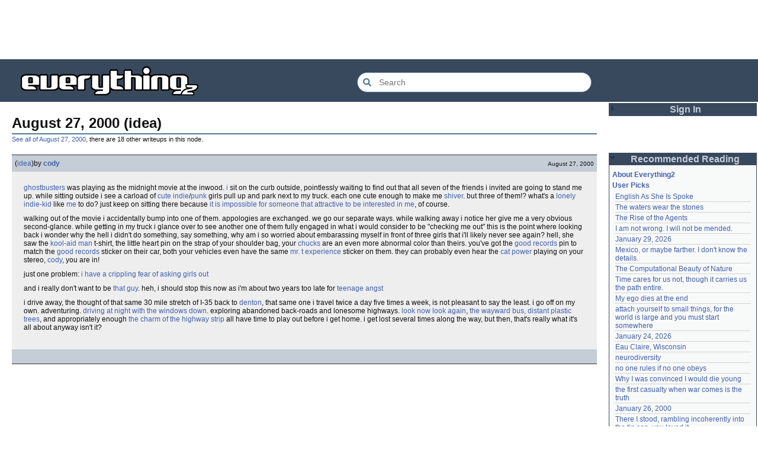

--- FILE ---
content_type: text/html; charset=utf-8
request_url: https://everything2.com/user/cody/writeups/August+27%252C+2000
body_size: 6093
content:
<!DOCTYPE html>
<html lang="en">
<head>
<meta charset="utf-8">
<meta http-equiv="X-UA-Compatible" content="IE=Edge" />
<title>August 27, 2000 (idea)</title>
<link rel="stylesheet" id="basesheet" type="text/css" href="https://s3-us-west-2.amazonaws.com/deployed.everything2.com/12f701fc1c860c10ddd3467bb16b07723732e55f/br/1973976.css" media="all">
<link rel="stylesheet" id="printsheet" type="text/css" href="https://s3-us-west-2.amazonaws.com/deployed.everything2.com/12f701fc1c860c10ddd3467bb16b07723732e55f/br/2004473.css" media="print">
<base href="https://everything2.com">
<link rel="canonical" href="https://everything2.com/user/cody/writeups/August%2027%2C%202000">
<meta name="robots" content="index,follow">
<meta name="description" content="ghostbusters was playing as the midnight movie at the inwood. i sit on the curb outside, pointlessly waiting to find out that all seven of the friends i...">
<!-- Open Graph / Facebook -->
<meta property="og:type" content="article">
<meta property="og:url" content="https://everything2.com/user/cody/writeups/August%2027%2C%202000">
<meta property="og:title" content="August 27, 2000 (idea)">
<meta property="og:description" content="ghostbusters was playing as the midnight movie at the inwood. i sit on the curb outside, pointlessly waiting to find out that all seven of the friends i...">
<meta property="og:site_name" content="Everything2">
<meta property="article:published_time" content="2000-08-27 09:17:50">
<!-- Twitter -->
<meta name="twitter:card" content="summary">
<meta name="twitter:title" content="August 27, 2000 (idea)">
<meta name="twitter:description" content="ghostbusters was playing as the midnight movie at the inwood. i sit on the curb outside, pointlessly waiting to find out that all seven of the friends i...">
<link rel="icon" href="https://s3-us-west-2.amazonaws.com/deployed.everything2.com/12f701fc1c860c10ddd3467bb16b07723732e55f/static/favicon.ico" type="image/vnd.microsoft.icon">
<!--[if lt IE 8]><link rel="shortcut icon" href="https://s3-us-west-2.amazonaws.com/deployed.everything2.com/12f701fc1c860c10ddd3467bb16b07723732e55f/static/favicon.ico" type="image/x-icon"><![endif]-->
<link rel="alternate" type="application/atom+xml" title="Everything2 New Writeups" href="/node/ticker/New+Writeups+Atom+Feed">
<meta content="width=device-width,initial-scale=1.0,user-scalable=1" name="viewport">
<!-- Preconnect to external resources for faster loading -->
<link rel="preconnect" href="https://www.googletagmanager.com" crossorigin>
<link rel="dns-prefetch" href="https://www.googletagmanager.com">
<link rel="preconnect" href="https://www.google-analytics.com" crossorigin>
<link rel="dns-prefetch" href="https://www.google-analytics.com">
<link rel="preconnect" href="https://s3-us-west-2.amazonaws.com" crossorigin>
<link rel="dns-prefetch" href="https://s3-us-west-2.amazonaws.com">
<link rel="preconnect" href="https://pagead2.googlesyndication.com" crossorigin>
<link rel="dns-prefetch" href="https://pagead2.googlesyndication.com">
<link rel="preconnect" href="https://googleads.g.doubleclick.net" crossorigin>
<link rel="dns-prefetch" href="https://googleads.g.doubleclick.net">
<link rel="preconnect" href="https://tpc.googlesyndication.com" crossorigin>
<link rel="dns-prefetch" href="https://tpc.googlesyndication.com">
<script async src="https://www.googletagmanager.com/gtag/js?id=G-2GBBBF9ZDK"></script>
<script async src="https://pagead2.googlesyndication.com/pagead/js/adsbygoogle.js?client=ca-pub-0613380022572506" crossorigin="anonymous"></script>
<script type="application/ld+json">{"@context":"https://schema.org","@graph":[{"potentialAction":{"@type":"SearchAction","query-input":"required name=search_term_string","target":{"urlTemplate":"https://everything2.com/title/{search_term_string}","@type":"EntryPoint"}},"url":"https://everything2.com/","name":"Everything2","@type":"WebSite","description":"Everything2 is a community for fiction, nonfiction, poetry, reviews, and more.","@id":"https://everything2.com/#website"},{"itemListElement":[{"name":"Home","@type":"ListItem","item":"https://everything2.com/","position":1},{"item":"https://everything2.com/title/August+27%252C+2000","position":2,"name":"August 27, 2000","@type":"ListItem"},{"@type":"ListItem","name":"August 27, 2000 (idea)","position":3}],"@type":"BreadcrumbList"},{"isPartOf":{"@id":"https://everything2.com/user/cody/writeups/August%2027%2C%202000#webpage"},"headline":"August 27, 2000 (idea)","author":{"url":"https://everything2.com/user/cody","name":"cody","@type":"Person"},"url":"https://everything2.com/user/cody/writeups/August%2027%2C%202000","description":"ghostbusters was playing as the midnight movie at the inwood. i sit on the curb outside, pointlessly waiting to find out that all seven of the friends i...","@id":"https://everything2.com/user/cody/writeups/August%2027%2C%202000#article","publisher":{"@type":"Organization","name":"Everything2","url":"https://everything2.com/"},"@type":"Article","datePublished":"2000-08-27 09:17:50","inLanguage":"en-US"},{"inLanguage":"en-US","name":"August 27, 2000 (idea)","@type":"WebPage","@id":"https://everything2.com/user/cody/writeups/August%2027%2C%202000#webpage","mainEntity":{"@id":"https://everything2.com/user/cody/writeups/August%2027%2C%202000#article"},"description":"ghostbusters was playing as the midnight movie at the inwood. i sit on the curb outside, pointlessly waiting to find out that all seven of the friends i...","url":"https://everything2.com/user/cody/writeups/August%2027%2C%202000","isPartOf":{"@id":"https://everything2.com/#website"}}]}</script>
</head>
<body class="writeuppage writeup" itemscope itemtype="http://schema.org/WebPage">
<!-- React renders entire page body -->
<div id="e2-react-page-root"></div>
<script id="nodeinfojson">e2 = {"assets_location":"https://s3-us-west-2.amazonaws.com/deployed.everything2.com/12f701fc1c860c10ddd3467bb16b07723732e55f","newWriteups":[{"parent":{"title":"The Rise of the Agents","type":"e2node","node_id":2213246},"node_id":"2213236","author":{"type":"user","node_id":2049451,"title":"relentless"},"is_log":false,"title":"The Rise of the Agents (essay)","writeuptype":"essay","notnew":false,"is_junk":false},{"is_log":true,"parent":{"title":"January 29, 2026","node_id":2213237,"type":"e2node"},"node_id":"2213239","author":{"title":"liha","type":"user","node_id":695747},"notnew":false,"is_junk":false,"title":"January 29, 2026 (opinion)","writeuptype":"opinion"},{"is_log":true,"node_id":"2213235","parent":{"node_id":2213219,"type":"e2node","title":"January 24, 2026"},"author":{"title":"JD","node_id":1455010,"type":"user"},"notnew":false,"is_junk":false,"writeuptype":"event","title":"January 24, 2026 (event)"},{"is_junk":false,"is_log":false,"notnew":false,"title":"no one rules if no one obeys (person)","author":{"title":"gate","node_id":1252419,"type":"user"},"writeuptype":"person","parent":{"title":"no one rules if no one obeys","type":"e2node","node_id":2102192},"node_id":"2213232"},{"node_id":"2211934","parent":{"title":"My ego dies at the end","type":"e2node","node_id":2211933},"writeuptype":"thing","author":{"type":"user","node_id":1153472,"title":"etouffee"},"title":"My ego dies at the end (thing)","notnew":false,"is_log":false,"is_junk":false},{"title":"neurodiversity (essay)","author":{"title":"Oolong","node_id":1017738,"type":"user"},"writeuptype":"essay","parent":{"title":"neurodiversity","node_id":1708121,"type":"e2node"},"node_id":"2213231","is_junk":false,"is_log":false,"notnew":false},{"notnew":false,"is_log":false,"is_junk":false,"node_id":"2213226","parent":{"type":"e2node","node_id":1708121,"title":"neurodiversity"},"writeuptype":"essay","author":{"type":"user","node_id":977360,"title":"Glowing Fish"},"title":"neurodiversity (essay)"},{"writeuptype":"thing","title":"Acclimatation (thing)","notnew":false,"is_junk":false,"node_id":"2213221","parent":{"title":"Acclimatation","type":"e2node","node_id":178855},"author":{"title":"avebiewa","node_id":2197862,"type":"user"},"is_log":false},{"is_junk":false,"notnew":false,"title":"Christmas Tree (thing)","writeuptype":"thing","is_log":false,"author":{"node_id":2212534,"type":"user","title":"Finky"},"parent":{"title":"Christmas Tree","node_id":115971,"type":"e2node"},"node_id":"2213218"},{"is_log":true,"notnew":false,"is_junk":false,"parent":{"title":"January 23, 2026","type":"e2node","node_id":2213213},"node_id":"2213212","title":"January 23, 2026 (log)","author":{"node_id":2178478,"type":"user","title":"passalidae"},"writeuptype":"log"},{"is_log":false,"notnew":false,"is_junk":false,"parent":{"node_id":2213216,"type":"e2node","title":"Fantastic Four Annual #16"},"node_id":"2213217","title":"Fantastic Four Annual #16 (review)","author":{"title":"Glowing Fish","type":"user","node_id":977360},"writeuptype":"review"},{"title":"Eau Claire, Wisconsin (personal)","writeuptype":"personal","author":{"type":"user","node_id":2201248,"title":"lilah june"},"parent":{"title":"Eau Claire, Wisconsin","type":"e2node","node_id":2213211},"node_id":"2213189","is_junk":false,"is_log":false,"notnew":false},{"node_id":"2213206","parent":{"title":"Neurodivergent","node_id":2144970,"type":"e2node"},"author":{"title":"Oolong","type":"user","node_id":1017738},"writeuptype":"idea","title":"Neurodivergent (idea)","notnew":false,"is_log":false,"is_junk":false},{"author":{"type":"user","node_id":2212534,"title":"Finky"},"parent":{"type":"e2node","node_id":2213204,"title":"A Retrospective on the Dena Against ICE Walkout, One Year Later"},"node_id":"2213203","is_log":false,"title":"A Retrospective on the Dena Against ICE Walkout, One Year Later (opinion)","writeuptype":"opinion","is_junk":false,"notnew":false},{"author":{"title":"mic_ernst","node_id":2119789,"type":"user"},"parent":{"title":"Mindfulword on Hankies","type":"e2node","node_id":2213201},"node_id":"2213200","is_log":false,"title":"Mindfulword on Hankies (opinion)","writeuptype":"opinion","is_junk":false,"notnew":false},{"node_id":"2213195","parent":{"type":"e2node","node_id":2213145,"title":"Disco Elysium"},"author":{"title":"Dustyblue","node_id":2068077,"type":"user"},"writeuptype":"thing","title":"Disco Elysium (thing)","notnew":false,"is_log":false,"is_junk":false},{"author":{"title":"wertperch","type":"user","node_id":958245},"writeuptype":"thing","title":"coffee snobs (thing)","node_id":"2213172","parent":{"title":"coffee snobs","node_id":676472,"type":"e2node"},"is_junk":false,"notnew":false,"is_log":false},{"writeuptype":"thing","author":{"title":"Dustyblue","node_id":2068077,"type":"user"},"title":"Twilight Land (thing)","node_id":"2213047","parent":{"node_id":2213194,"type":"e2node","title":"Twilight Land"},"is_junk":false,"notnew":false,"is_log":false},{"author":{"node_id":2068077,"type":"user","title":"Dustyblue"},"parent":{"node_id":2211490,"type":"e2node","title":"Dungeon Crawler Carl"},"node_id":"2213193","is_log":false,"title":"Dungeon Crawler Carl (thing)","writeuptype":"thing","is_junk":false,"notnew":false},{"is_junk":false,"notnew":false,"is_log":false,"writeuptype":"thing","author":{"type":"user","node_id":2068077,"title":"Dustyblue"},"title":"Conjure Wife (thing)","node_id":"2213066","parent":{"type":"e2node","node_id":1534051,"title":"Conjure Wife"}},{"title":"Telegraph Avenue (review)","writeuptype":"review","author":{"node_id":977360,"type":"user","title":"Glowing Fish"},"parent":{"title":"Telegraph Avenue","type":"e2node","node_id":88301},"node_id":"2213191","is_junk":false,"is_log":false,"notnew":false},{"is_junk":false,"notnew":false,"title":"Mexico, or maybe farther. I don't know the details. (personal)","writeuptype":"personal","is_log":false,"author":{"type":"user","node_id":983517,"title":"panamaus"},"parent":{"node_id":2151966,"type":"e2node","title":"Mexico, or maybe farther. I don't know the details."},"node_id":"2213186"},{"title":"September 15, 2006 (essay)","writeuptype":"essay","notnew":false,"is_junk":false,"parent":{"node_id":1833558,"type":"e2node","title":"September 15, 2006"},"node_id":"1833807","author":{"type":"user","node_id":1269886,"title":"iceowl"},"is_log":true},{"notnew":false,"is_log":false,"is_junk":false,"node_id":"2213166","parent":{"type":"e2node","node_id":2213187,"title":"A Final Message From Scott Adams"},"writeuptype":"thing","author":{"type":"user","node_id":1902455,"title":"Pandeism Fish"},"title":"A Final Message From Scott Adams (thing)"},{"is_log":false,"notnew":false,"is_junk":false,"parent":{"node_id":2213184,"type":"e2node","title":"Hotworx"},"node_id":"2213182","title":"Hotworx (place)","writeuptype":"place","author":{"title":"savpixie","node_id":1505883,"type":"user"}},{"title":"root log: January update - Live Search is Live! (thing)","author":{"type":"user","node_id":5988,"title":"Sylvar"},"writeuptype":"thing","parent":{"title":"root log: January update - Live Search is Live!","node_id":2213144,"type":"e2node"},"node_id":"2213173","is_junk":false,"is_log":true,"notnew":false},{"is_junk":false,"notnew":false,"writeuptype":"thing","title":"Row, row, row your boat (thing)","is_log":false,"author":{"title":"Pandeism Fish","node_id":1902455,"type":"user"},"node_id":"2213168","parent":{"title":"Row, row, row your boat","type":"e2node","node_id":944588}},{"parent":{"type":"e2node","node_id":2213170,"title":"January 15, 2026"},"node_id":"2213165","title":"January 15, 2026 (log)","author":{"title":"Oolong","node_id":1017738,"type":"user"},"writeuptype":"log","is_log":true,"notnew":false,"is_junk":false},{"writeuptype":"idea","title":"Emotive Conjugation (idea)","is_junk":false,"notnew":false,"author":{"title":"teleny","type":"user","node_id":3473},"node_id":"2213039","parent":{"title":"Emotive Conjugation","node_id":2212393,"type":"e2node"},"is_log":false},{"is_log":false,"node_id":"2213158","parent":{"type":"e2node","node_id":98029,"title":"Black Coffee"},"author":{"type":"user","node_id":958245,"title":"wertperch"},"notnew":false,"is_junk":false,"writeuptype":"thing","title":"Black Coffee (thing)"},{"parent":{"title":"the blurry boundary between immersion and obsession","type":"e2node","node_id":2213161},"node_id":"2213160","author":{"title":"passalidae","node_id":2178478,"type":"user"},"is_log":false,"title":"the blurry boundary between immersion and obsession (opinion)","writeuptype":"opinion","notnew":false,"is_junk":false},{"title":"root log: January 2026 - Mobile is live, themes resurrected (thing)","author":{"node_id":459692,"type":"user","title":"jaybonci"},"writeuptype":"thing","parent":{"node_id":2213156,"type":"e2node","title":"root log: January 2026 - Mobile is live, themes resurrected"},"node_id":"2213155","is_junk":false,"is_log":true,"notnew":false},{"parent":{"title":"A Woman's Story","node_id":2213152,"type":"e2node"},"node_id":"2213153","title":"A Woman's Story (review)","writeuptype":"review","author":{"node_id":977360,"type":"user","title":"Glowing Fish"},"is_log":false,"notnew":false,"is_junk":false},{"is_log":false,"parent":{"title":"Time cares for us not, though it carries us the path entire.","node_id":2184246,"type":"e2node"},"node_id":"2213147","author":{"title":"Auspice","node_id":1866071,"type":"user"},"notnew":false,"is_junk":false,"title":"Time cares for us not, though it carries us the path entire. (personal)","writeuptype":"personal"},{"is_junk":false,"notnew":false,"writeuptype":"log","title":"root log: January update - Live Search is Live! (log)","is_log":true,"author":{"title":"jaybonci","type":"user","node_id":459692},"node_id":"2213141","parent":{"title":"root log: January update - Live Search is Live!","node_id":2213144,"type":"e2node"}},{"parent":{"type":"e2node","node_id":2213142,"title":"Skurge the Executioner"},"node_id":"2213143","author":{"type":"user","node_id":6339,"title":"Jet-Poop"},"is_log":false,"title":"Skurge the Executioner (person)","writeuptype":"person","notnew":false,"is_junk":false},{"is_junk":false,"notnew":false,"title":"notes written by hand (poetry)","writeuptype":"poetry","is_log":false,"author":{"node_id":1866071,"type":"user","title":"Auspice"},"parent":{"node_id":1905443,"type":"e2node","title":"notes written by hand"},"node_id":"2213139"},{"is_junk":false,"notnew":false,"is_log":false,"writeuptype":"review","author":{"node_id":977360,"type":"user","title":"Glowing Fish"},"title":"In Chancery (review)","node_id":"2213138","parent":{"type":"e2node","node_id":2213137,"title":"In Chancery"}},{"author":{"title":"BookReader","node_id":1681230,"type":"user"},"parent":{"type":"e2node","node_id":2213122,"title":"Sor Juana"},"node_id":"2213124","is_log":false,"title":"Sor Juana (poetry)","writeuptype":"poetry","is_junk":false,"notnew":false}],"lastCommit":"12f701fc1c860c10ddd3467bb16b07723732e55f","reactPageMode":true,"nodetype":"writeup","use_local_assets":"0","lastnode_id":null,"hasMessagesNodelet":0,"developerNodelet":{},"title":"August 27, 2000 (idea)","node":{"createtime":967367870,"type":"writeup","node_id":"722238","title":"August 27, 2000 (idea)"},"coolnodes":[{"wu_author":"TheChronicler","coolwriteups_id":1164290,"parentNode":608757,"latest_cool":"2026-01-31 13:44:41","writeupCooled":2,"parentTitle":"English As She Is Spoke"},{"latest_cool":"2026-01-31 13:42:29","writeupCooled":6,"parentTitle":"The waters wear the stones","wu_author":"colonelmustard","coolwriteups_id":1987469,"parentNode":1987467},{"wu_author":"relentless","coolwriteups_id":2213236,"parentNode":2213246,"latest_cool":"2026-01-30 18:58:00","writeupCooled":2,"parentTitle":"The Rise of the Agents"},{"parentTitle":"I am not wrong. I will not be mended.","writeupCooled":3,"latest_cool":"2026-01-30 16:50:58","parentNode":1160882,"coolwriteups_id":1160883,"wu_author":"MizerieRose"},{"writeupCooled":1,"parentTitle":"January 29, 2026","latest_cool":"2026-01-29 23:45:08","parentNode":2213237,"wu_author":"savpixie","coolwriteups_id":2213238},{"coolwriteups_id":2213186,"wu_author":"panamaus","parentNode":2151966,"latest_cool":"2026-01-29 08:01:24","parentTitle":"Mexico, or maybe farther. I don't know the details.","writeupCooled":5},{"latest_cool":"2026-01-29 07:57:30","writeupCooled":2,"parentTitle":"The Computational Beauty of Nature","wu_author":"charlie_b","coolwriteups_id":1287275,"parentNode":1287274},{"parentNode":2184246,"wu_author":"Auspice","coolwriteups_id":2213147,"writeupCooled":2,"parentTitle":"Time cares for us not, though it carries us the path entire.","latest_cool":"2026-01-29 04:53:42"},{"parentNode":2211933,"wu_author":"etouffee","coolwriteups_id":2211934,"writeupCooled":3,"parentTitle":"My ego dies at the end","latest_cool":"2026-01-28 22:27:50"},{"writeupCooled":5,"parentTitle":"attach yourself to small things, for the world is large and you must start somewhere","latest_cool":"2026-01-28 22:01:04","parentNode":2066537,"wu_author":"moeyz","coolwriteups_id":2114149},{"parentNode":2213219,"coolwriteups_id":2213235,"wu_author":"JD","parentTitle":"January 24, 2026","writeupCooled":1,"latest_cool":"2026-01-28 18:52:42"},{"parentNode":2213211,"coolwriteups_id":2213189,"wu_author":"lilah june","parentTitle":"Eau Claire, Wisconsin","writeupCooled":2,"latest_cool":"2026-01-28 12:40:05"},{"latest_cool":"2026-01-28 11:37:57","parentTitle":"neurodiversity","writeupCooled":2,"coolwriteups_id":2213231,"wu_author":"Oolong","parentNode":1708121},{"coolwriteups_id":2213232,"wu_author":"gate","parentNode":2102192,"latest_cool":"2026-01-28 04:59:56","parentTitle":"no one rules if no one obeys","writeupCooled":2},{"latest_cool":"2026-01-27 23:33:48","parentTitle":"Why I was convinced I would die young","writeupCooled":2,"coolwriteups_id":692229,"wu_author":"whizkid","parentNode":153356},{"coolwriteups_id":1007269,"wu_author":"evilrooster","parentNode":1007267,"latest_cool":"2026-01-27 07:44:20","parentTitle":"the first casualty when war comes is the truth","writeupCooled":3},{"wu_author":"discofever","coolwriteups_id":404464,"parentNode":400828,"latest_cool":"2026-01-27 05:49:21","writeupCooled":1,"parentTitle":"January 26, 2000"},{"parentNode":536979,"wu_author":"icicle","coolwriteups_id":2001529,"writeupCooled":3,"parentTitle":"There I stood, rambling incoherently into the tin can, you loved it","latest_cool":"2026-01-27 04:18:05"},{"parentNode":2152729,"coolwriteups_id":2123759,"wu_author":"Zephronias","parentTitle":"Zone of Proximal Development","writeupCooled":1,"latest_cool":"2026-01-26 23:02:34"},{"parentNode":1708121,"coolwriteups_id":2213226,"wu_author":"Glowing Fish","parentTitle":"neurodiversity","writeupCooled":1,"latest_cool":"2026-01-26 18:22:45"},{"wu_author":"Devon","coolwriteups_id":1211695,"parentNode":45146,"latest_cool":"2026-01-26 14:54:29","writeupCooled":6,"parentTitle":"Nevermind"},{"latest_cool":"2026-01-26 06:20:36","writeupCooled":2,"parentTitle":"brick and mortar","wu_author":"Lord Brawl","coolwriteups_id":972500,"parentNode":452951},{"wu_author":"Glowing Fish","coolwriteups_id":2154366,"parentNode":1515456,"latest_cool":"2026-01-26 03:49:46","writeupCooled":2,"parentTitle":"The Mayor of Casterbridge"},{"parentTitle":"root log: January 2026","writeupCooled":7,"latest_cool":"2026-01-25 12:26:47","parentNode":2213093,"coolwriteups_id":2213103,"wu_author":"jaybonci"},{"parentNode":1833558,"wu_author":"iceowl","coolwriteups_id":1833807,"writeupCooled":5,"parentTitle":"September 15, 2006","latest_cool":"2026-01-25 11:13:45"},{"writeupCooled":2,"parentTitle":"Initial Public Offering","latest_cool":"2026-01-25 08:22:24","parentNode":85493,"wu_author":"Nordicfrost","coolwriteups_id":1283740},{"latest_cool":"2026-01-25 08:00:07","parentTitle":"Acclimatation","writeupCooled":1,"coolwriteups_id":2213221,"wu_author":"avebiewa","parentNode":178855},{"parentNode":48291,"coolwriteups_id":1520245,"wu_author":"Trilateral Chairman","parentTitle":"Manufacturing Consent","writeupCooled":5,"latest_cool":"2026-01-25 02:17:41"},{"parentNode":2213187,"wu_author":"Pandeism Fish","coolwriteups_id":2213166,"writeupCooled":4,"parentTitle":"A Final Message From Scott Adams","latest_cool":"2026-01-24 19:29:26"},{"writeupCooled":6,"parentTitle":"What do you know of me, or I of you?","latest_cool":"2026-01-24 10:24:05","parentNode":830822,"wu_author":"graceness","coolwriteups_id":831080}],"node_id":"722238","pageheader":{"parentLink":{"title":"August 27, 2000","otherWriteupCount":18,"node_id":"721848"}},"display_prefs":{"edn_hideedev":0,"rtn_hideedc":0,"vit_hidenodeinfo":0,"edn_hideutil":0,"vit_hidelist":0,"rtn_hidenws":0,"vit_hidenodeutil":0,"nw_nojunk":false,"num_newwus":"10","vit_hidemisc":0,"rtn_hidecwu":0,"vit_hidemaintenance":0},"staffpicks":[{"node_id":"226496","type":"e2node","title":"Dorian"},{"node_id":"1798217","type":"e2node","title":"Beautiful Shipwrecks and The Crags of Point Reyes"},{"title":"Camille Paglia","node_id":"151838","type":"e2node"},{"title":"Chainmail","node_id":"465756","type":"e2node"},{"type":"e2node","node_id":"990189","title":"I don't rewrite my poetry"},{"node_id":"416959","type":"e2node","title":"Creation science"},{"title":"Rosemary","node_id":"319062","type":"e2node"},{"title":"Colt M16","node_id":"102631","type":"e2node"},{"title":"The Mythological Origins of The Silmarillion and Unfinished Tales","type":"e2node","node_id":"855330"},{"title":"pipeline","node_id":"496563","type":"e2node"},{"title":"EDA","node_id":"1071368","type":"e2node"},{"title":"Japanese Christmas","node_id":"884671","type":"e2node"},{"title":"October 8, 2007","type":"e2node","node_id":"1911440"},{"title":"The summer after high school","type":"e2node","node_id":"927553"},{"type":"e2node","node_id":"1364228","title":"You can do anything"}],"recaptcha":{"enabled":true,"publicKey":"6LeF2BwsAAAAAMrkwFG7CXJmF6p0hV2swBxYfqc2"},"user":{"title":"Guest User","developer":true,"in_room":"0","editor":false,"guest":true,"node_id":"779713","admin":false,"chanop":false},"guest":1,"chatterbox":{"messages":[],"roomName":"outside","showMessagesInChatterbox":1,"roomTopic":"Massive site change may have surfaced various issues. See: [root log: mid-December 2025: Writeup display overhaul], and report any problems. - Publication problems fixed. Thank you -[jaybonci|jb]","miniMessages":[]},"architecture":"aarch64","nodeletorder":["sign_in","recommended_reading","new_writeups"],"contentData":{"type":"writeup","parent_categories":[],"writeup":{"node_id":722238,"type":"writeup","author":{"hidelastseen":0,"lasttime":"2010-08-11T16:08:55Z","is_bot":0,"type":"user","node_id":558918,"title":"cody"},"createtime":"2000-08-27T09:17:50Z","doctext":"[ghostbusters] was playing as the midnight movie at the inwood.   [cody|i] sit on the curb outside, pointlessly waiting to find out that all seven of the friends i invited are going to stand me up.  while sitting outside i see a carload of [a pretty girl is like...|cute] [indie rock|indie]/[punk rock girl|punk] girls pull up and park next to my truck.  each one cute enough to make me [shiver]. but three of them!?  what's a [lonely indie-kid]  like [cody|me] to do?  just keep on sitting there because [it is impossible for someone that attractive to be interested in me], of course. <p>\r\n\r\nwalking out of the movie i accidentally bump into one of them.  appologies are exchanged.  we go our separate ways.   while walking away i notice her give me a very obvious second-glance.  while getting in my truck i glance over to see another one of them fully engaged in what i would consider to be \"checking me out\"  this is the point where looking back i wonder why the hell i didn't do something, say something, why am i so worried about embarassing myself in front of three girls that i'll likely never see again?  hell, she saw the [kool-aid man] t-shirt, the little heart pin on the strap of your shoulder bag,  your [chuck taylors|chucks] are an even more abnormal color than theirs.  you've got the [good records] pin to match the [good records] sticker on their car, both your vehicles even have the same [the mr t experience|mr. t experience] sticker on them.  they can probably even hear the [cat power] playing on your stereo, [cody], you are in!<p>\r\n\r\njust one problem:  [i have a crippling fear of asking girls out]<p>\r\n\r\nand i really don't want to be [anonymous men think they can talk to me|that guy].  heh, i should stop this now as i'm about two years too late for [teen angst|teenage angst]<p>\r\n\r\ni drive away, the thought of that same 30 mile stretch of I-35 back to [denton], that same one i travel twice a day five times a week, is not pleasant to say the least.  i go off on my own.  adventuring.  [windows rolled down|driving at night with the windows down].    exploring abandoned back-roads and lonesome highways.  [rainer maria|look now look again], [magnetic fields|the wayward bus, distant plastic trees],  and appropriately enough [the charm of the highway strip] all have time to play out before i get home.  i get lost several times along the way, but then, that's really what it's all about anyway isn't it?","title":"August 27, 2000 (idea)","publishtime":"2000-08-27T09:17:50Z","writeuptype":"idea"},"categories":[],"user":{"can_vote":0,"is_editor":0,"coolsleft":0,"title":"Guest User","is_admin":0,"is_guest":1,"node_id":"779713","can_cool":0}}}</script>
<script src="https://s3-us-west-2.amazonaws.com/deployed.everything2.com/12f701fc1c860c10ddd3467bb16b07723732e55f/br/main.bundle.js" type="text/javascript"></script>
</body>
</html>


--- FILE ---
content_type: text/html; charset=utf-8
request_url: https://www.google.com/recaptcha/api2/aframe
body_size: 269
content:
<!DOCTYPE HTML><html><head><meta http-equiv="content-type" content="text/html; charset=UTF-8"></head><body><script nonce="N_8zfJCys0477OGWCmLuYQ">/** Anti-fraud and anti-abuse applications only. See google.com/recaptcha */ try{var clients={'sodar':'https://pagead2.googlesyndication.com/pagead/sodar?'};window.addEventListener("message",function(a){try{if(a.source===window.parent){var b=JSON.parse(a.data);var c=clients[b['id']];if(c){var d=document.createElement('img');d.src=c+b['params']+'&rc='+(localStorage.getItem("rc::a")?sessionStorage.getItem("rc::b"):"");window.document.body.appendChild(d);sessionStorage.setItem("rc::e",parseInt(sessionStorage.getItem("rc::e")||0)+1);localStorage.setItem("rc::h",'1769915513282');}}}catch(b){}});window.parent.postMessage("_grecaptcha_ready", "*");}catch(b){}</script></body></html>